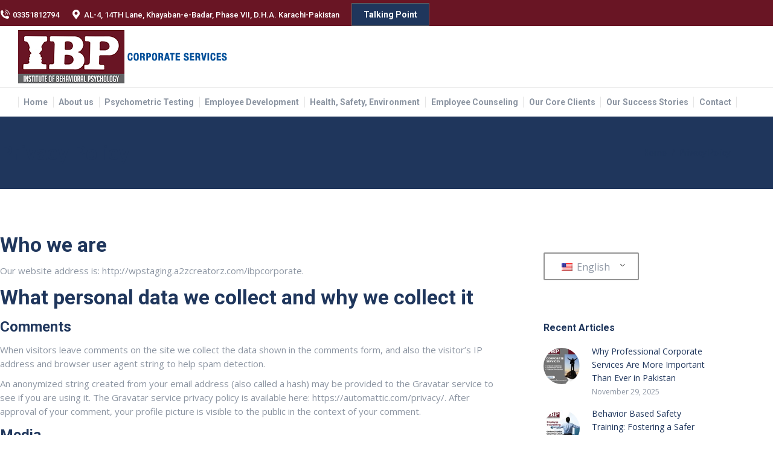

--- FILE ---
content_type: text/html; charset=UTF-8
request_url: https://ibpcorporateservices.com.pk/privacy-policy/
body_size: 88551
content:
<!DOCTYPE html>
<!--[if !(IE 6) | !(IE 7) | !(IE 8)  ]><!-->
<html lang="en-US" class="no-js">
<!--<![endif]-->
<head>
	<meta charset="UTF-8" />
		<meta name="viewport" content="width=device-width, initial-scale=1, maximum-scale=1, user-scalable=0">
		<meta name="theme-color" content="#636466"/>	<link rel="profile" href="http://gmpg.org/xfn/11" />
	        <script type="text/javascript">
            if (/Android|webOS|iPhone|iPad|iPod|BlackBerry|IEMobile|Opera Mini/i.test(navigator.userAgent)) {
                var originalAddEventListener = EventTarget.prototype.addEventListener,
                    oldWidth = window.innerWidth;

                EventTarget.prototype.addEventListener = function (eventName, eventHandler, useCapture) {
                    if (eventName === "resize") {
                        originalAddEventListener.call(this, eventName, function (event) {
                            if (oldWidth === window.innerWidth) {
                                return;
                            }
                            else if (oldWidth !== window.innerWidth) {
                                oldWidth = window.innerWidth;
                            }
                            if (eventHandler.handleEvent) {
                                eventHandler.handleEvent.call(this, event);
                            }
                            else {
                                eventHandler.call(this, event);
                            };
                        }, useCapture);
                    }
                    else {
                        originalAddEventListener.call(this, eventName, eventHandler, useCapture);
                    };
                };
            };
        </script>
		<meta name='robots' content='noindex, nofollow' />

	<!-- This site is optimized with the Yoast SEO plugin v20.6 - https://yoast.com/wordpress/plugins/seo/ -->
	<title>Privacy Policy - IBPCORPORATE</title>
	<meta property="og:locale" content="en_US" />
	<meta property="og:type" content="article" />
	<meta property="og:title" content="Privacy Policy - IBPCORPORATE" />
	<meta property="og:description" content="Who we are Our website address is: http://wpstaging.a2zcreatorz.com/ibpcorporate. What personal data we collect and why we collect it Comments When visitors leave comments on the site we collect the data shown in the comments form, and also the visitor’s IP address and browser user agent string to help spam detection. An anonymized string created from&hellip;" />
	<meta property="og:url" content="https://ibpcorporateservices.com.pk/privacy-policy/" />
	<meta property="og:site_name" content="IBPCORPORATE" />
	<meta property="article:modified_time" content="2024-10-31T10:00:52+00:00" />
	<meta name="twitter:card" content="summary_large_image" />
	<meta name="twitter:label1" content="Est. reading time" />
	<meta name="twitter:data1" content="3 minutes" />
	<script type="application/ld+json" class="yoast-schema-graph">{"@context":"https://schema.org","@graph":[{"@type":"WebPage","@id":"https://ibpcorporateservices.com.pk/privacy-policy/","url":"https://ibpcorporateservices.com.pk/privacy-policy/","name":"Privacy Policy - IBPCORPORATE","isPartOf":{"@id":"https://ibpcorporateservices.com.pk/#website"},"datePublished":"2020-11-23T10:25:13+00:00","dateModified":"2024-10-31T10:00:52+00:00","breadcrumb":{"@id":"https://ibpcorporateservices.com.pk/privacy-policy/#breadcrumb"},"inLanguage":"en-US","potentialAction":[{"@type":"ReadAction","target":["https://ibpcorporateservices.com.pk/privacy-policy/"]}]},{"@type":"BreadcrumbList","@id":"https://ibpcorporateservices.com.pk/privacy-policy/#breadcrumb","itemListElement":[{"@type":"ListItem","position":1,"name":"Home","item":"https://ibpcorporateservices.com.pk/"},{"@type":"ListItem","position":2,"name":"Privacy Policy"}]},{"@type":"WebSite","@id":"https://ibpcorporateservices.com.pk/#website","url":"https://ibpcorporateservices.com.pk/","name":"IBPCORPORATE","description":"Corporate Services","publisher":{"@id":"https://ibpcorporateservices.com.pk/#organization"},"potentialAction":[{"@type":"SearchAction","target":{"@type":"EntryPoint","urlTemplate":"https://ibpcorporateservices.com.pk/?s={search_term_string}"},"query-input":"required name=search_term_string"}],"inLanguage":"en-US"},{"@type":"Organization","@id":"https://ibpcorporateservices.com.pk/#organization","name":"IBPCORPORATE","url":"https://ibpcorporateservices.com.pk/","logo":{"@type":"ImageObject","inLanguage":"en-US","@id":"https://ibpcorporateservices.com.pk/#/schema/logo/image/","url":"https://ibpcorporateservices.com.pk/wp-content/uploads/2022/10/IBP-Corporate-Services-side.png","contentUrl":"https://ibpcorporateservices.com.pk/wp-content/uploads/2022/10/IBP-Corporate-Services-side.png","width":349,"height":88,"caption":"IBPCORPORATE"},"image":{"@id":"https://ibpcorporateservices.com.pk/#/schema/logo/image/"}}]}</script>
	<!-- / Yoast SEO plugin. -->


<link rel='dns-prefetch' href='//www.googletagmanager.com' />
<link rel='dns-prefetch' href='//fonts.googleapis.com' />
<link rel="alternate" type="application/rss+xml" title="IBPCORPORATE &raquo; Feed" href="https://ibpcorporateservices.com.pk/feed/" />
<link rel="alternate" type="application/rss+xml" title="IBPCORPORATE &raquo; Comments Feed" href="https://ibpcorporateservices.com.pk/comments/feed/" />
<script type="text/javascript">
window._wpemojiSettings = {"baseUrl":"https:\/\/s.w.org\/images\/core\/emoji\/14.0.0\/72x72\/","ext":".png","svgUrl":"https:\/\/s.w.org\/images\/core\/emoji\/14.0.0\/svg\/","svgExt":".svg","source":{"concatemoji":"https:\/\/ibpcorporateservices.com.pk\/wp-includes\/js\/wp-emoji-release.min.js?ver=6.3.7"}};
/*! This file is auto-generated */
!function(i,n){var o,s,e;function c(e){try{var t={supportTests:e,timestamp:(new Date).valueOf()};sessionStorage.setItem(o,JSON.stringify(t))}catch(e){}}function p(e,t,n){e.clearRect(0,0,e.canvas.width,e.canvas.height),e.fillText(t,0,0);var t=new Uint32Array(e.getImageData(0,0,e.canvas.width,e.canvas.height).data),r=(e.clearRect(0,0,e.canvas.width,e.canvas.height),e.fillText(n,0,0),new Uint32Array(e.getImageData(0,0,e.canvas.width,e.canvas.height).data));return t.every(function(e,t){return e===r[t]})}function u(e,t,n){switch(t){case"flag":return n(e,"\ud83c\udff3\ufe0f\u200d\u26a7\ufe0f","\ud83c\udff3\ufe0f\u200b\u26a7\ufe0f")?!1:!n(e,"\ud83c\uddfa\ud83c\uddf3","\ud83c\uddfa\u200b\ud83c\uddf3")&&!n(e,"\ud83c\udff4\udb40\udc67\udb40\udc62\udb40\udc65\udb40\udc6e\udb40\udc67\udb40\udc7f","\ud83c\udff4\u200b\udb40\udc67\u200b\udb40\udc62\u200b\udb40\udc65\u200b\udb40\udc6e\u200b\udb40\udc67\u200b\udb40\udc7f");case"emoji":return!n(e,"\ud83e\udef1\ud83c\udffb\u200d\ud83e\udef2\ud83c\udfff","\ud83e\udef1\ud83c\udffb\u200b\ud83e\udef2\ud83c\udfff")}return!1}function f(e,t,n){var r="undefined"!=typeof WorkerGlobalScope&&self instanceof WorkerGlobalScope?new OffscreenCanvas(300,150):i.createElement("canvas"),a=r.getContext("2d",{willReadFrequently:!0}),o=(a.textBaseline="top",a.font="600 32px Arial",{});return e.forEach(function(e){o[e]=t(a,e,n)}),o}function t(e){var t=i.createElement("script");t.src=e,t.defer=!0,i.head.appendChild(t)}"undefined"!=typeof Promise&&(o="wpEmojiSettingsSupports",s=["flag","emoji"],n.supports={everything:!0,everythingExceptFlag:!0},e=new Promise(function(e){i.addEventListener("DOMContentLoaded",e,{once:!0})}),new Promise(function(t){var n=function(){try{var e=JSON.parse(sessionStorage.getItem(o));if("object"==typeof e&&"number"==typeof e.timestamp&&(new Date).valueOf()<e.timestamp+604800&&"object"==typeof e.supportTests)return e.supportTests}catch(e){}return null}();if(!n){if("undefined"!=typeof Worker&&"undefined"!=typeof OffscreenCanvas&&"undefined"!=typeof URL&&URL.createObjectURL&&"undefined"!=typeof Blob)try{var e="postMessage("+f.toString()+"("+[JSON.stringify(s),u.toString(),p.toString()].join(",")+"));",r=new Blob([e],{type:"text/javascript"}),a=new Worker(URL.createObjectURL(r),{name:"wpTestEmojiSupports"});return void(a.onmessage=function(e){c(n=e.data),a.terminate(),t(n)})}catch(e){}c(n=f(s,u,p))}t(n)}).then(function(e){for(var t in e)n.supports[t]=e[t],n.supports.everything=n.supports.everything&&n.supports[t],"flag"!==t&&(n.supports.everythingExceptFlag=n.supports.everythingExceptFlag&&n.supports[t]);n.supports.everythingExceptFlag=n.supports.everythingExceptFlag&&!n.supports.flag,n.DOMReady=!1,n.readyCallback=function(){n.DOMReady=!0}}).then(function(){return e}).then(function(){var e;n.supports.everything||(n.readyCallback(),(e=n.source||{}).concatemoji?t(e.concatemoji):e.wpemoji&&e.twemoji&&(t(e.twemoji),t(e.wpemoji)))}))}((window,document),window._wpemojiSettings);
</script>
<style type="text/css">
img.wp-smiley,
img.emoji {
	display: inline !important;
	border: none !important;
	box-shadow: none !important;
	height: 1em !important;
	width: 1em !important;
	margin: 0 0.07em !important;
	vertical-align: -0.1em !important;
	background: none !important;
	padding: 0 !important;
}
</style>
	<link rel='stylesheet' id='wp-block-library-css' href='https://ibpcorporateservices.com.pk/wp-includes/css/dist/block-library/style.min.css?ver=6.3.7' type='text/css' media='all' />
<style id='wp-block-library-theme-inline-css' type='text/css'>
.wp-block-audio figcaption{color:#555;font-size:13px;text-align:center}.is-dark-theme .wp-block-audio figcaption{color:hsla(0,0%,100%,.65)}.wp-block-audio{margin:0 0 1em}.wp-block-code{border:1px solid #ccc;border-radius:4px;font-family:Menlo,Consolas,monaco,monospace;padding:.8em 1em}.wp-block-embed figcaption{color:#555;font-size:13px;text-align:center}.is-dark-theme .wp-block-embed figcaption{color:hsla(0,0%,100%,.65)}.wp-block-embed{margin:0 0 1em}.blocks-gallery-caption{color:#555;font-size:13px;text-align:center}.is-dark-theme .blocks-gallery-caption{color:hsla(0,0%,100%,.65)}.wp-block-image figcaption{color:#555;font-size:13px;text-align:center}.is-dark-theme .wp-block-image figcaption{color:hsla(0,0%,100%,.65)}.wp-block-image{margin:0 0 1em}.wp-block-pullquote{border-bottom:4px solid;border-top:4px solid;color:currentColor;margin-bottom:1.75em}.wp-block-pullquote cite,.wp-block-pullquote footer,.wp-block-pullquote__citation{color:currentColor;font-size:.8125em;font-style:normal;text-transform:uppercase}.wp-block-quote{border-left:.25em solid;margin:0 0 1.75em;padding-left:1em}.wp-block-quote cite,.wp-block-quote footer{color:currentColor;font-size:.8125em;font-style:normal;position:relative}.wp-block-quote.has-text-align-right{border-left:none;border-right:.25em solid;padding-left:0;padding-right:1em}.wp-block-quote.has-text-align-center{border:none;padding-left:0}.wp-block-quote.is-large,.wp-block-quote.is-style-large,.wp-block-quote.is-style-plain{border:none}.wp-block-search .wp-block-search__label{font-weight:700}.wp-block-search__button{border:1px solid #ccc;padding:.375em .625em}:where(.wp-block-group.has-background){padding:1.25em 2.375em}.wp-block-separator.has-css-opacity{opacity:.4}.wp-block-separator{border:none;border-bottom:2px solid;margin-left:auto;margin-right:auto}.wp-block-separator.has-alpha-channel-opacity{opacity:1}.wp-block-separator:not(.is-style-wide):not(.is-style-dots){width:100px}.wp-block-separator.has-background:not(.is-style-dots){border-bottom:none;height:1px}.wp-block-separator.has-background:not(.is-style-wide):not(.is-style-dots){height:2px}.wp-block-table{margin:0 0 1em}.wp-block-table td,.wp-block-table th{word-break:normal}.wp-block-table figcaption{color:#555;font-size:13px;text-align:center}.is-dark-theme .wp-block-table figcaption{color:hsla(0,0%,100%,.65)}.wp-block-video figcaption{color:#555;font-size:13px;text-align:center}.is-dark-theme .wp-block-video figcaption{color:hsla(0,0%,100%,.65)}.wp-block-video{margin:0 0 1em}.wp-block-template-part.has-background{margin-bottom:0;margin-top:0;padding:1.25em 2.375em}
</style>
<style id='joinchat-button-style-inline-css' type='text/css'>
.wp-block-joinchat-button{border:none!important;text-align:center}.wp-block-joinchat-button figure{display:table;margin:0 auto;padding:0}.wp-block-joinchat-button figcaption{font:normal normal 400 .6em/2em var(--wp--preset--font-family--system-font,sans-serif);margin:0;padding:0}.wp-block-joinchat-button .joinchat-button__qr{background-color:#fff;border:6px solid #25d366;border-radius:30px;box-sizing:content-box;display:block;height:200px;margin:auto;overflow:hidden;padding:10px;width:200px}.wp-block-joinchat-button .joinchat-button__qr canvas,.wp-block-joinchat-button .joinchat-button__qr img{display:block;margin:auto}.wp-block-joinchat-button .joinchat-button__link{align-items:center;background-color:#25d366;border:6px solid #25d366;border-radius:30px;display:inline-flex;flex-flow:row nowrap;justify-content:center;line-height:1.25em;margin:0 auto;text-decoration:none}.wp-block-joinchat-button .joinchat-button__link:before{background:transparent var(--joinchat-ico) no-repeat center;background-size:100%;content:"";display:block;height:1.5em;margin:-.75em .75em -.75em 0;width:1.5em}.wp-block-joinchat-button figure+.joinchat-button__link{margin-top:10px}@media (orientation:landscape)and (min-height:481px),(orientation:portrait)and (min-width:481px){.wp-block-joinchat-button.joinchat-button--qr-only figure+.joinchat-button__link{display:none}}@media (max-width:480px),(orientation:landscape)and (max-height:480px){.wp-block-joinchat-button figure{display:none}}

</style>
<style id='classic-theme-styles-inline-css' type='text/css'>
/*! This file is auto-generated */
.wp-block-button__link{color:#fff;background-color:#32373c;border-radius:9999px;box-shadow:none;text-decoration:none;padding:calc(.667em + 2px) calc(1.333em + 2px);font-size:1.125em}.wp-block-file__button{background:#32373c;color:#fff;text-decoration:none}
</style>
<style id='global-styles-inline-css' type='text/css'>
body{--wp--preset--color--black: #000000;--wp--preset--color--cyan-bluish-gray: #abb8c3;--wp--preset--color--white: #FFF;--wp--preset--color--pale-pink: #f78da7;--wp--preset--color--vivid-red: #cf2e2e;--wp--preset--color--luminous-vivid-orange: #ff6900;--wp--preset--color--luminous-vivid-amber: #fcb900;--wp--preset--color--light-green-cyan: #7bdcb5;--wp--preset--color--vivid-green-cyan: #00d084;--wp--preset--color--pale-cyan-blue: #8ed1fc;--wp--preset--color--vivid-cyan-blue: #0693e3;--wp--preset--color--vivid-purple: #9b51e0;--wp--preset--color--accent: #636466;--wp--preset--color--dark-gray: #111;--wp--preset--color--light-gray: #767676;--wp--preset--gradient--vivid-cyan-blue-to-vivid-purple: linear-gradient(135deg,rgba(6,147,227,1) 0%,rgb(155,81,224) 100%);--wp--preset--gradient--light-green-cyan-to-vivid-green-cyan: linear-gradient(135deg,rgb(122,220,180) 0%,rgb(0,208,130) 100%);--wp--preset--gradient--luminous-vivid-amber-to-luminous-vivid-orange: linear-gradient(135deg,rgba(252,185,0,1) 0%,rgba(255,105,0,1) 100%);--wp--preset--gradient--luminous-vivid-orange-to-vivid-red: linear-gradient(135deg,rgba(255,105,0,1) 0%,rgb(207,46,46) 100%);--wp--preset--gradient--very-light-gray-to-cyan-bluish-gray: linear-gradient(135deg,rgb(238,238,238) 0%,rgb(169,184,195) 100%);--wp--preset--gradient--cool-to-warm-spectrum: linear-gradient(135deg,rgb(74,234,220) 0%,rgb(151,120,209) 20%,rgb(207,42,186) 40%,rgb(238,44,130) 60%,rgb(251,105,98) 80%,rgb(254,248,76) 100%);--wp--preset--gradient--blush-light-purple: linear-gradient(135deg,rgb(255,206,236) 0%,rgb(152,150,240) 100%);--wp--preset--gradient--blush-bordeaux: linear-gradient(135deg,rgb(254,205,165) 0%,rgb(254,45,45) 50%,rgb(107,0,62) 100%);--wp--preset--gradient--luminous-dusk: linear-gradient(135deg,rgb(255,203,112) 0%,rgb(199,81,192) 50%,rgb(65,88,208) 100%);--wp--preset--gradient--pale-ocean: linear-gradient(135deg,rgb(255,245,203) 0%,rgb(182,227,212) 50%,rgb(51,167,181) 100%);--wp--preset--gradient--electric-grass: linear-gradient(135deg,rgb(202,248,128) 0%,rgb(113,206,126) 100%);--wp--preset--gradient--midnight: linear-gradient(135deg,rgb(2,3,129) 0%,rgb(40,116,252) 100%);--wp--preset--font-size--small: 13px;--wp--preset--font-size--medium: 20px;--wp--preset--font-size--large: 36px;--wp--preset--font-size--x-large: 42px;--wp--preset--spacing--20: 0.44rem;--wp--preset--spacing--30: 0.67rem;--wp--preset--spacing--40: 1rem;--wp--preset--spacing--50: 1.5rem;--wp--preset--spacing--60: 2.25rem;--wp--preset--spacing--70: 3.38rem;--wp--preset--spacing--80: 5.06rem;--wp--preset--shadow--natural: 6px 6px 9px rgba(0, 0, 0, 0.2);--wp--preset--shadow--deep: 12px 12px 50px rgba(0, 0, 0, 0.4);--wp--preset--shadow--sharp: 6px 6px 0px rgba(0, 0, 0, 0.2);--wp--preset--shadow--outlined: 6px 6px 0px -3px rgba(255, 255, 255, 1), 6px 6px rgba(0, 0, 0, 1);--wp--preset--shadow--crisp: 6px 6px 0px rgba(0, 0, 0, 1);}:where(.is-layout-flex){gap: 0.5em;}:where(.is-layout-grid){gap: 0.5em;}body .is-layout-flow > .alignleft{float: left;margin-inline-start: 0;margin-inline-end: 2em;}body .is-layout-flow > .alignright{float: right;margin-inline-start: 2em;margin-inline-end: 0;}body .is-layout-flow > .aligncenter{margin-left: auto !important;margin-right: auto !important;}body .is-layout-constrained > .alignleft{float: left;margin-inline-start: 0;margin-inline-end: 2em;}body .is-layout-constrained > .alignright{float: right;margin-inline-start: 2em;margin-inline-end: 0;}body .is-layout-constrained > .aligncenter{margin-left: auto !important;margin-right: auto !important;}body .is-layout-constrained > :where(:not(.alignleft):not(.alignright):not(.alignfull)){max-width: var(--wp--style--global--content-size);margin-left: auto !important;margin-right: auto !important;}body .is-layout-constrained > .alignwide{max-width: var(--wp--style--global--wide-size);}body .is-layout-flex{display: flex;}body .is-layout-flex{flex-wrap: wrap;align-items: center;}body .is-layout-flex > *{margin: 0;}body .is-layout-grid{display: grid;}body .is-layout-grid > *{margin: 0;}:where(.wp-block-columns.is-layout-flex){gap: 2em;}:where(.wp-block-columns.is-layout-grid){gap: 2em;}:where(.wp-block-post-template.is-layout-flex){gap: 1.25em;}:where(.wp-block-post-template.is-layout-grid){gap: 1.25em;}.has-black-color{color: var(--wp--preset--color--black) !important;}.has-cyan-bluish-gray-color{color: var(--wp--preset--color--cyan-bluish-gray) !important;}.has-white-color{color: var(--wp--preset--color--white) !important;}.has-pale-pink-color{color: var(--wp--preset--color--pale-pink) !important;}.has-vivid-red-color{color: var(--wp--preset--color--vivid-red) !important;}.has-luminous-vivid-orange-color{color: var(--wp--preset--color--luminous-vivid-orange) !important;}.has-luminous-vivid-amber-color{color: var(--wp--preset--color--luminous-vivid-amber) !important;}.has-light-green-cyan-color{color: var(--wp--preset--color--light-green-cyan) !important;}.has-vivid-green-cyan-color{color: var(--wp--preset--color--vivid-green-cyan) !important;}.has-pale-cyan-blue-color{color: var(--wp--preset--color--pale-cyan-blue) !important;}.has-vivid-cyan-blue-color{color: var(--wp--preset--color--vivid-cyan-blue) !important;}.has-vivid-purple-color{color: var(--wp--preset--color--vivid-purple) !important;}.has-black-background-color{background-color: var(--wp--preset--color--black) !important;}.has-cyan-bluish-gray-background-color{background-color: var(--wp--preset--color--cyan-bluish-gray) !important;}.has-white-background-color{background-color: var(--wp--preset--color--white) !important;}.has-pale-pink-background-color{background-color: var(--wp--preset--color--pale-pink) !important;}.has-vivid-red-background-color{background-color: var(--wp--preset--color--vivid-red) !important;}.has-luminous-vivid-orange-background-color{background-color: var(--wp--preset--color--luminous-vivid-orange) !important;}.has-luminous-vivid-amber-background-color{background-color: var(--wp--preset--color--luminous-vivid-amber) !important;}.has-light-green-cyan-background-color{background-color: var(--wp--preset--color--light-green-cyan) !important;}.has-vivid-green-cyan-background-color{background-color: var(--wp--preset--color--vivid-green-cyan) !important;}.has-pale-cyan-blue-background-color{background-color: var(--wp--preset--color--pale-cyan-blue) !important;}.has-vivid-cyan-blue-background-color{background-color: var(--wp--preset--color--vivid-cyan-blue) !important;}.has-vivid-purple-background-color{background-color: var(--wp--preset--color--vivid-purple) !important;}.has-black-border-color{border-color: var(--wp--preset--color--black) !important;}.has-cyan-bluish-gray-border-color{border-color: var(--wp--preset--color--cyan-bluish-gray) !important;}.has-white-border-color{border-color: var(--wp--preset--color--white) !important;}.has-pale-pink-border-color{border-color: var(--wp--preset--color--pale-pink) !important;}.has-vivid-red-border-color{border-color: var(--wp--preset--color--vivid-red) !important;}.has-luminous-vivid-orange-border-color{border-color: var(--wp--preset--color--luminous-vivid-orange) !important;}.has-luminous-vivid-amber-border-color{border-color: var(--wp--preset--color--luminous-vivid-amber) !important;}.has-light-green-cyan-border-color{border-color: var(--wp--preset--color--light-green-cyan) !important;}.has-vivid-green-cyan-border-color{border-color: var(--wp--preset--color--vivid-green-cyan) !important;}.has-pale-cyan-blue-border-color{border-color: var(--wp--preset--color--pale-cyan-blue) !important;}.has-vivid-cyan-blue-border-color{border-color: var(--wp--preset--color--vivid-cyan-blue) !important;}.has-vivid-purple-border-color{border-color: var(--wp--preset--color--vivid-purple) !important;}.has-vivid-cyan-blue-to-vivid-purple-gradient-background{background: var(--wp--preset--gradient--vivid-cyan-blue-to-vivid-purple) !important;}.has-light-green-cyan-to-vivid-green-cyan-gradient-background{background: var(--wp--preset--gradient--light-green-cyan-to-vivid-green-cyan) !important;}.has-luminous-vivid-amber-to-luminous-vivid-orange-gradient-background{background: var(--wp--preset--gradient--luminous-vivid-amber-to-luminous-vivid-orange) !important;}.has-luminous-vivid-orange-to-vivid-red-gradient-background{background: var(--wp--preset--gradient--luminous-vivid-orange-to-vivid-red) !important;}.has-very-light-gray-to-cyan-bluish-gray-gradient-background{background: var(--wp--preset--gradient--very-light-gray-to-cyan-bluish-gray) !important;}.has-cool-to-warm-spectrum-gradient-background{background: var(--wp--preset--gradient--cool-to-warm-spectrum) !important;}.has-blush-light-purple-gradient-background{background: var(--wp--preset--gradient--blush-light-purple) !important;}.has-blush-bordeaux-gradient-background{background: var(--wp--preset--gradient--blush-bordeaux) !important;}.has-luminous-dusk-gradient-background{background: var(--wp--preset--gradient--luminous-dusk) !important;}.has-pale-ocean-gradient-background{background: var(--wp--preset--gradient--pale-ocean) !important;}.has-electric-grass-gradient-background{background: var(--wp--preset--gradient--electric-grass) !important;}.has-midnight-gradient-background{background: var(--wp--preset--gradient--midnight) !important;}.has-small-font-size{font-size: var(--wp--preset--font-size--small) !important;}.has-medium-font-size{font-size: var(--wp--preset--font-size--medium) !important;}.has-large-font-size{font-size: var(--wp--preset--font-size--large) !important;}.has-x-large-font-size{font-size: var(--wp--preset--font-size--x-large) !important;}
.wp-block-navigation a:where(:not(.wp-element-button)){color: inherit;}
:where(.wp-block-post-template.is-layout-flex){gap: 1.25em;}:where(.wp-block-post-template.is-layout-grid){gap: 1.25em;}
:where(.wp-block-columns.is-layout-flex){gap: 2em;}:where(.wp-block-columns.is-layout-grid){gap: 2em;}
.wp-block-pullquote{font-size: 1.5em;line-height: 1.6;}
</style>
<link rel='stylesheet' id='contact-form-7-css' href='https://ibpcorporateservices.com.pk/wp-content/plugins/contact-form-7/includes/css/styles.css?ver=5.7.6' type='text/css' media='all' />
<link rel='stylesheet' id='rs-plugin-settings-css' href='https://ibpcorporateservices.com.pk/wp-content/plugins/revslider/public/assets/css/rs6.css?ver=6.2.23' type='text/css' media='all' />
<style id='rs-plugin-settings-inline-css' type='text/css'>
#rs-demo-id {}
</style>
<link rel='stylesheet' id='trp-language-switcher-style-css' href='https://ibpcorporateservices.com.pk/wp-content/plugins/translatepress-multilingual/assets/css/trp-language-switcher.css?ver=3.0.3' type='text/css' media='all' />
<link rel='stylesheet' id='the7-icomoon-icomoonfree-16x16-css' href='https://ibpcorporateservices.com.pk/wp-content/uploads/smile_fonts/icomoon-icomoonfree-16x16/icomoon-icomoonfree-16x16.css?ver=6.3.7' type='text/css' media='all' />
<link rel='stylesheet' id='the7-icomoon-numbers-32x32-css' href='https://ibpcorporateservices.com.pk/wp-content/uploads/smile_fonts/icomoon-numbers-32x32/icomoon-numbers-32x32.css?ver=6.3.7' type='text/css' media='all' />
<link rel='stylesheet' id='dt-web-fonts-css' href='https://fonts.googleapis.com/css?family=Open+Sans:400,600,700%7CRoboto:400,500,600,700' type='text/css' media='all' />
<link rel='stylesheet' id='dt-main-css' href='https://ibpcorporateservices.com.pk/wp-content/themes/dt-the7/css/main.min.css?ver=11.6.4' type='text/css' media='all' />
<style id='dt-main-inline-css' type='text/css'>
body #load {
  display: block;
  height: 100%;
  overflow: hidden;
  position: fixed;
  width: 100%;
  z-index: 9901;
  opacity: 1;
  visibility: visible;
  transition: all .35s ease-out;
}
.load-wrap {
  width: 100%;
  height: 100%;
  background-position: center center;
  background-repeat: no-repeat;
  text-align: center;
}
.load-wrap > svg {
  position: absolute;
  top: 50%;
  left: 50%;
  transform: translate(-50%,-50%);
}
#load {
  background-color: #ffffff;
}
.uil-default rect:not(.bk) {
  fill: #691524;
}
.uil-ring > path {
  fill: #691524;
}
.ring-loader .circle {
  fill: #691524;
}
.ring-loader .moving-circle {
  fill: #691524;
}
.uil-hourglass .glass {
  stroke: #691524;
}
.uil-hourglass .sand {
  fill: #691524;
}
.spinner-loader .load-wrap {
  background-image: url("data:image/svg+xml,%3Csvg width='75px' height='75px' xmlns='http://www.w3.org/2000/svg' viewBox='0 0 100 100' preserveAspectRatio='xMidYMid' class='uil-default'%3E%3Crect x='0' y='0' width='100' height='100' fill='none' class='bk'%3E%3C/rect%3E%3Crect  x='46.5' y='40' width='7' height='20' rx='5' ry='5' fill='%23691524' transform='rotate(0 50 50) translate(0 -30)'%3E  %3Canimate attributeName='opacity' from='1' to='0' dur='1s' begin='0s' repeatCount='indefinite'/%3E%3C/rect%3E%3Crect  x='46.5' y='40' width='7' height='20' rx='5' ry='5' fill='%23691524' transform='rotate(30 50 50) translate(0 -30)'%3E  %3Canimate attributeName='opacity' from='1' to='0' dur='1s' begin='0.08333333333333333s' repeatCount='indefinite'/%3E%3C/rect%3E%3Crect  x='46.5' y='40' width='7' height='20' rx='5' ry='5' fill='%23691524' transform='rotate(60 50 50) translate(0 -30)'%3E  %3Canimate attributeName='opacity' from='1' to='0' dur='1s' begin='0.16666666666666666s' repeatCount='indefinite'/%3E%3C/rect%3E%3Crect  x='46.5' y='40' width='7' height='20' rx='5' ry='5' fill='%23691524' transform='rotate(90 50 50) translate(0 -30)'%3E  %3Canimate attributeName='opacity' from='1' to='0' dur='1s' begin='0.25s' repeatCount='indefinite'/%3E%3C/rect%3E%3Crect  x='46.5' y='40' width='7' height='20' rx='5' ry='5' fill='%23691524' transform='rotate(120 50 50) translate(0 -30)'%3E  %3Canimate attributeName='opacity' from='1' to='0' dur='1s' begin='0.3333333333333333s' repeatCount='indefinite'/%3E%3C/rect%3E%3Crect  x='46.5' y='40' width='7' height='20' rx='5' ry='5' fill='%23691524' transform='rotate(150 50 50) translate(0 -30)'%3E  %3Canimate attributeName='opacity' from='1' to='0' dur='1s' begin='0.4166666666666667s' repeatCount='indefinite'/%3E%3C/rect%3E%3Crect  x='46.5' y='40' width='7' height='20' rx='5' ry='5' fill='%23691524' transform='rotate(180 50 50) translate(0 -30)'%3E  %3Canimate attributeName='opacity' from='1' to='0' dur='1s' begin='0.5s' repeatCount='indefinite'/%3E%3C/rect%3E%3Crect  x='46.5' y='40' width='7' height='20' rx='5' ry='5' fill='%23691524' transform='rotate(210 50 50) translate(0 -30)'%3E  %3Canimate attributeName='opacity' from='1' to='0' dur='1s' begin='0.5833333333333334s' repeatCount='indefinite'/%3E%3C/rect%3E%3Crect  x='46.5' y='40' width='7' height='20' rx='5' ry='5' fill='%23691524' transform='rotate(240 50 50) translate(0 -30)'%3E  %3Canimate attributeName='opacity' from='1' to='0' dur='1s' begin='0.6666666666666666s' repeatCount='indefinite'/%3E%3C/rect%3E%3Crect  x='46.5' y='40' width='7' height='20' rx='5' ry='5' fill='%23691524' transform='rotate(270 50 50) translate(0 -30)'%3E  %3Canimate attributeName='opacity' from='1' to='0' dur='1s' begin='0.75s' repeatCount='indefinite'/%3E%3C/rect%3E%3Crect  x='46.5' y='40' width='7' height='20' rx='5' ry='5' fill='%23691524' transform='rotate(300 50 50) translate(0 -30)'%3E  %3Canimate attributeName='opacity' from='1' to='0' dur='1s' begin='0.8333333333333334s' repeatCount='indefinite'/%3E%3C/rect%3E%3Crect  x='46.5' y='40' width='7' height='20' rx='5' ry='5' fill='%23691524' transform='rotate(330 50 50) translate(0 -30)'%3E  %3Canimate attributeName='opacity' from='1' to='0' dur='1s' begin='0.9166666666666666s' repeatCount='indefinite'/%3E%3C/rect%3E%3C/svg%3E");
}
.ring-loader .load-wrap {
  background-image: url("data:image/svg+xml,%3Csvg xmlns='http://www.w3.org/2000/svg' viewBox='0 0 32 32' width='72' height='72' fill='%23691524'%3E   %3Cpath opacity='.25' d='M16 0 A16 16 0 0 0 16 32 A16 16 0 0 0 16 0 M16 4 A12 12 0 0 1 16 28 A12 12 0 0 1 16 4'/%3E   %3Cpath d='M16 0 A16 16 0 0 1 32 16 L28 16 A12 12 0 0 0 16 4z'%3E     %3CanimateTransform attributeName='transform' type='rotate' from='0 16 16' to='360 16 16' dur='0.8s' repeatCount='indefinite' /%3E   %3C/path%3E %3C/svg%3E");
}
.hourglass-loader .load-wrap {
  background-image: url("data:image/svg+xml,%3Csvg xmlns='http://www.w3.org/2000/svg' viewBox='0 0 32 32' width='72' height='72' fill='%23691524'%3E   %3Cpath transform='translate(2)' d='M0 12 V20 H4 V12z'%3E      %3Canimate attributeName='d' values='M0 12 V20 H4 V12z; M0 4 V28 H4 V4z; M0 12 V20 H4 V12z; M0 12 V20 H4 V12z' dur='1.2s' repeatCount='indefinite' begin='0' keytimes='0;.2;.5;1' keySplines='0.2 0.2 0.4 0.8;0.2 0.6 0.4 0.8;0.2 0.8 0.4 0.8' calcMode='spline'  /%3E   %3C/path%3E   %3Cpath transform='translate(8)' d='M0 12 V20 H4 V12z'%3E     %3Canimate attributeName='d' values='M0 12 V20 H4 V12z; M0 4 V28 H4 V4z; M0 12 V20 H4 V12z; M0 12 V20 H4 V12z' dur='1.2s' repeatCount='indefinite' begin='0.2' keytimes='0;.2;.5;1' keySplines='0.2 0.2 0.4 0.8;0.2 0.6 0.4 0.8;0.2 0.8 0.4 0.8' calcMode='spline'  /%3E   %3C/path%3E   %3Cpath transform='translate(14)' d='M0 12 V20 H4 V12z'%3E     %3Canimate attributeName='d' values='M0 12 V20 H4 V12z; M0 4 V28 H4 V4z; M0 12 V20 H4 V12z; M0 12 V20 H4 V12z' dur='1.2s' repeatCount='indefinite' begin='0.4' keytimes='0;.2;.5;1' keySplines='0.2 0.2 0.4 0.8;0.2 0.6 0.4 0.8;0.2 0.8 0.4 0.8' calcMode='spline' /%3E   %3C/path%3E   %3Cpath transform='translate(20)' d='M0 12 V20 H4 V12z'%3E     %3Canimate attributeName='d' values='M0 12 V20 H4 V12z; M0 4 V28 H4 V4z; M0 12 V20 H4 V12z; M0 12 V20 H4 V12z' dur='1.2s' repeatCount='indefinite' begin='0.6' keytimes='0;.2;.5;1' keySplines='0.2 0.2 0.4 0.8;0.2 0.6 0.4 0.8;0.2 0.8 0.4 0.8' calcMode='spline' /%3E   %3C/path%3E   %3Cpath transform='translate(26)' d='M0 12 V20 H4 V12z'%3E     %3Canimate attributeName='d' values='M0 12 V20 H4 V12z; M0 4 V28 H4 V4z; M0 12 V20 H4 V12z; M0 12 V20 H4 V12z' dur='1.2s' repeatCount='indefinite' begin='0.8' keytimes='0;.2;.5;1' keySplines='0.2 0.2 0.4 0.8;0.2 0.6 0.4 0.8;0.2 0.8 0.4 0.8' calcMode='spline' /%3E   %3C/path%3E %3C/svg%3E");
}

</style>
<link rel='stylesheet' id='the7-font-css' href='https://ibpcorporateservices.com.pk/wp-content/themes/dt-the7/fonts/icomoon-the7-font/icomoon-the7-font.min.css?ver=11.6.4' type='text/css' media='all' />
<link rel='stylesheet' id='the7-core-css' href='https://ibpcorporateservices.com.pk/wp-content/plugins/dt-the7-core/assets/css/post-type.min.css?ver=2.7.4' type='text/css' media='all' />
<link rel='stylesheet' id='dt-custom-css' href='https://ibpcorporateservices.com.pk/wp-content/uploads/the7-css/custom.css?ver=0cdaec304ac0' type='text/css' media='all' />
<link rel='stylesheet' id='dt-media-css' href='https://ibpcorporateservices.com.pk/wp-content/uploads/the7-css/media.css?ver=0cdaec304ac0' type='text/css' media='all' />
<link rel='stylesheet' id='the7-mega-menu-css' href='https://ibpcorporateservices.com.pk/wp-content/uploads/the7-css/mega-menu.css?ver=0cdaec304ac0' type='text/css' media='all' />
<link rel='stylesheet' id='the7-elements-albums-portfolio-css' href='https://ibpcorporateservices.com.pk/wp-content/uploads/the7-css/the7-elements-albums-portfolio.css?ver=0cdaec304ac0' type='text/css' media='all' />
<link rel='stylesheet' id='the7-elements-css' href='https://ibpcorporateservices.com.pk/wp-content/uploads/the7-css/post-type-dynamic.css?ver=0cdaec304ac0' type='text/css' media='all' />
<link rel='stylesheet' id='style-css' href='https://ibpcorporateservices.com.pk/wp-content/themes/dt-the7/style.css?ver=11.6.4' type='text/css' media='all' />
<link rel='stylesheet' id='the7-elementor-global-css' href='https://ibpcorporateservices.com.pk/wp-content/themes/dt-the7/css/compatibility/elementor/elementor-global.min.css?ver=11.6.4' type='text/css' media='all' />
<link rel='stylesheet' id='ekit-widget-styles-css' href='https://ibpcorporateservices.com.pk/wp-content/plugins/elementskit-lite/widgets/init/assets/css/widget-styles.css?ver=3.7.5' type='text/css' media='all' />
<link rel='stylesheet' id='ekit-responsive-css' href='https://ibpcorporateservices.com.pk/wp-content/plugins/elementskit-lite/widgets/init/assets/css/responsive.css?ver=3.7.5' type='text/css' media='all' />
<script type='text/javascript' src='https://ibpcorporateservices.com.pk/wp-includes/js/jquery/jquery.min.js?ver=3.7.0' id='jquery-core-js'></script>
<script type='text/javascript' src='https://ibpcorporateservices.com.pk/wp-includes/js/jquery/jquery-migrate.min.js?ver=3.4.1' id='jquery-migrate-js'></script>
<script type='text/javascript' src='https://ibpcorporateservices.com.pk/wp-content/plugins/revslider/public/assets/js/rbtools.min.js?ver=6.2.23' id='tp-tools-js'></script>
<script type='text/javascript' src='https://ibpcorporateservices.com.pk/wp-content/plugins/revslider/public/assets/js/rs6.min.js?ver=6.2.23' id='revmin-js'></script>
<script type='text/javascript' id='dt-above-fold-js-extra'>
/* <![CDATA[ */
var dtLocal = {"themeUrl":"https:\/\/ibpcorporateservices.com.pk\/wp-content\/themes\/dt-the7","passText":"To view this protected post, enter the password below:","moreButtonText":{"loading":"Loading...","loadMore":"Load more"},"postID":"3","ajaxurl":"https:\/\/ibpcorporateservices.com.pk\/wp-admin\/admin-ajax.php","REST":{"baseUrl":"https:\/\/ibpcorporateservices.com.pk\/wp-json\/the7\/v1","endpoints":{"sendMail":"\/send-mail"}},"contactMessages":{"required":"One or more fields have an error. Please check and try again.","terms":"Please accept the privacy policy.","fillTheCaptchaError":"Please, fill the captcha."},"captchaSiteKey":"","ajaxNonce":"20db878a35","pageData":{"type":"page","template":"page","layout":null},"themeSettings":{"smoothScroll":"off","lazyLoading":false,"accentColor":{"mode":"solid","color":"#636466"},"desktopHeader":{"height":150},"ToggleCaptionEnabled":"disabled","ToggleCaption":"Navigation","floatingHeader":{"showAfter":240,"showMenu":true,"height":60,"logo":{"showLogo":false,"html":"","url":"https:\/\/ibpcorporateservices.com.pk\/"}},"topLine":{"floatingTopLine":{"logo":{"showLogo":false,"html":""}}},"mobileHeader":{"firstSwitchPoint":990,"secondSwitchPoint":778,"firstSwitchPointHeight":80,"secondSwitchPointHeight":60,"mobileToggleCaptionEnabled":"disabled","mobileToggleCaption":"Menu"},"stickyMobileHeaderFirstSwitch":{"logo":{"html":"<img class=\" preload-me\" src=\"https:\/\/ibpcorporateservices.com.pk\/wp-content\/uploads\/2022\/10\/IBP-Corporate-Services-side.png\" srcset=\"https:\/\/ibpcorporateservices.com.pk\/wp-content\/uploads\/2022\/10\/IBP-Corporate-Services-side.png 349w, https:\/\/ibpcorporateservices.com.pk\/wp-content\/uploads\/2022\/10\/IBP-Corporate-Services-side.png 349w\" width=\"349\" height=\"88\"   sizes=\"349px\" alt=\"IBPCORPORATE\" \/>"}},"stickyMobileHeaderSecondSwitch":{"logo":{"html":"<img class=\" preload-me\" src=\"https:\/\/ibpcorporateservices.com.pk\/wp-content\/uploads\/2022\/10\/IBP-Corporate-Services-side.png\" srcset=\"https:\/\/ibpcorporateservices.com.pk\/wp-content\/uploads\/2022\/10\/IBP-Corporate-Services-side.png 349w, https:\/\/ibpcorporateservices.com.pk\/wp-content\/uploads\/2022\/10\/IBP-Corporate-Services-side.png 349w\" width=\"349\" height=\"88\"   sizes=\"349px\" alt=\"IBPCORPORATE\" \/>"}},"content":{"textColor":"#8c95a2","headerColor":"#1f365c"},"sidebar":{"switchPoint":990},"boxedWidth":"1340px","stripes":{"stripe1":{"textColor":"#dbdbdb","headerColor":"#ff9f1a"},"stripe2":{"textColor":"#333333","headerColor":"#203961"},"stripe3":{"textColor":"#000000","headerColor":"#203961"}}},"elementor":{"settings":{"container_width":1140}}};
var dtShare = {"shareButtonText":{"facebook":"Share on Facebook","twitter":"Tweet","pinterest":"Pin it","linkedin":"Share on Linkedin","whatsapp":"Share on Whatsapp"},"overlayOpacity":"85"};
/* ]]> */
</script>
<script type='text/javascript' src='https://ibpcorporateservices.com.pk/wp-content/themes/dt-the7/js/above-the-fold.min.js?ver=11.6.4' id='dt-above-fold-js'></script>

<!-- Google tag (gtag.js) snippet added by Site Kit -->
<!-- Google Analytics snippet added by Site Kit -->
<script type='text/javascript' src='https://www.googletagmanager.com/gtag/js?id=GT-PHWN8Q5' id='google_gtagjs-js' async></script>
<script id="google_gtagjs-js-after" type="text/javascript">
window.dataLayer = window.dataLayer || [];function gtag(){dataLayer.push(arguments);}
gtag("set","linker",{"domains":["ibpcorporateservices.com.pk"]});
gtag("js", new Date());
gtag("set", "developer_id.dZTNiMT", true);
gtag("config", "GT-PHWN8Q5");
</script>
<link rel="https://api.w.org/" href="https://ibpcorporateservices.com.pk/wp-json/" /><link rel="alternate" type="application/json" href="https://ibpcorporateservices.com.pk/wp-json/wp/v2/pages/3" /><link rel="EditURI" type="application/rsd+xml" title="RSD" href="https://ibpcorporateservices.com.pk/xmlrpc.php?rsd" />
<meta name="generator" content="WordPress 6.3.7" />
<link rel='shortlink' href='https://ibpcorporateservices.com.pk/?p=3' />
<link rel="alternate" type="application/json+oembed" href="https://ibpcorporateservices.com.pk/wp-json/oembed/1.0/embed?url=https%3A%2F%2Fibpcorporateservices.com.pk%2Fprivacy-policy%2F" />
<link rel="alternate" type="text/xml+oembed" href="https://ibpcorporateservices.com.pk/wp-json/oembed/1.0/embed?url=https%3A%2F%2Fibpcorporateservices.com.pk%2Fprivacy-policy%2F&#038;format=xml" />
<meta name="generator" content="Site Kit by Google 1.165.0" /><link rel="alternate" hreflang="ur" href="https://ibpcorporateservices.com.pk/ur/privacy-policy/"/>
<link rel="alternate" hreflang="en-US" href="https://ibpcorporateservices.com.pk/privacy-policy/"/>
<link rel="alternate" hreflang="en" href="https://ibpcorporateservices.com.pk/privacy-policy/"/>
<meta name="generator" content="Elementor 3.13.0; features: a11y_improvements, additional_custom_breakpoints; settings: css_print_method-external, google_font-enabled, font_display-auto">
<style type="text/css">.recentcomments a{display:inline !important;padding:0 !important;margin:0 !important;}</style><meta name="generator" content="Powered by Slider Revolution 6.2.23 - responsive, Mobile-Friendly Slider Plugin for WordPress with comfortable drag and drop interface." />
<script type="text/javascript">
document.addEventListener("DOMContentLoaded", function(event) { 
	var load = document.getElementById("load");
	if(!load.classList.contains('loader-removed')){
		var removeLoading = setTimeout(function() {
			load.className += " loader-removed";
		}, 300);
	}
});
</script>
		<link rel="icon" href="https://ibpcorporateservices.com.pk/wp-content/uploads/2020/11/favicon.ico" sizes="32x32" />
<link rel="icon" href="https://ibpcorporateservices.com.pk/wp-content/uploads/2020/11/favicon.ico" sizes="192x192" />
<link rel="apple-touch-icon" href="https://ibpcorporateservices.com.pk/wp-content/uploads/2020/11/favicon.ico" />
<meta name="msapplication-TileImage" content="https://ibpcorporateservices.com.pk/wp-content/uploads/2020/11/favicon.ico" />
<script type="text/javascript">function setREVStartSize(e){
			//window.requestAnimationFrame(function() {				 
				window.RSIW = window.RSIW===undefined ? window.innerWidth : window.RSIW;	
				window.RSIH = window.RSIH===undefined ? window.innerHeight : window.RSIH;	
				try {								
					var pw = document.getElementById(e.c).parentNode.offsetWidth,
						newh;
					pw = pw===0 || isNaN(pw) ? window.RSIW : pw;
					e.tabw = e.tabw===undefined ? 0 : parseInt(e.tabw);
					e.thumbw = e.thumbw===undefined ? 0 : parseInt(e.thumbw);
					e.tabh = e.tabh===undefined ? 0 : parseInt(e.tabh);
					e.thumbh = e.thumbh===undefined ? 0 : parseInt(e.thumbh);
					e.tabhide = e.tabhide===undefined ? 0 : parseInt(e.tabhide);
					e.thumbhide = e.thumbhide===undefined ? 0 : parseInt(e.thumbhide);
					e.mh = e.mh===undefined || e.mh=="" || e.mh==="auto" ? 0 : parseInt(e.mh,0);		
					if(e.layout==="fullscreen" || e.l==="fullscreen") 						
						newh = Math.max(e.mh,window.RSIH);					
					else{					
						e.gw = Array.isArray(e.gw) ? e.gw : [e.gw];
						for (var i in e.rl) if (e.gw[i]===undefined || e.gw[i]===0) e.gw[i] = e.gw[i-1];					
						e.gh = e.el===undefined || e.el==="" || (Array.isArray(e.el) && e.el.length==0)? e.gh : e.el;
						e.gh = Array.isArray(e.gh) ? e.gh : [e.gh];
						for (var i in e.rl) if (e.gh[i]===undefined || e.gh[i]===0) e.gh[i] = e.gh[i-1];
											
						var nl = new Array(e.rl.length),
							ix = 0,						
							sl;					
						e.tabw = e.tabhide>=pw ? 0 : e.tabw;
						e.thumbw = e.thumbhide>=pw ? 0 : e.thumbw;
						e.tabh = e.tabhide>=pw ? 0 : e.tabh;
						e.thumbh = e.thumbhide>=pw ? 0 : e.thumbh;					
						for (var i in e.rl) nl[i] = e.rl[i]<window.RSIW ? 0 : e.rl[i];
						sl = nl[0];									
						for (var i in nl) if (sl>nl[i] && nl[i]>0) { sl = nl[i]; ix=i;}															
						var m = pw>(e.gw[ix]+e.tabw+e.thumbw) ? 1 : (pw-(e.tabw+e.thumbw)) / (e.gw[ix]);					
						newh =  (e.gh[ix] * m) + (e.tabh + e.thumbh);
					}				
					if(window.rs_init_css===undefined) window.rs_init_css = document.head.appendChild(document.createElement("style"));					
					document.getElementById(e.c).height = newh+"px";
					window.rs_init_css.innerHTML += "#"+e.c+"_wrapper { height: "+newh+"px }";				
				} catch(e){
					console.log("Failure at Presize of Slider:" + e)
				}					   
			//});
		  };</script>
		<style type="text/css" id="wp-custom-css">
			.main-nav > li > a .menu-text {
    font-size: 14px !important;
}
.quick-liks ul li {
    padding: 10px 0 0 0;
}
.client img {
    max-width: 150px !important;
}
.wf-float-left {
    /* padding-right: 73px !important; */
    margin-left: 448px !important;
}
.author-info.entry-author {
    display: none;
}
.joinchat__button {
	display:none;
}		</style>
		</head>
<body class="privacy-policy page-template-default page page-id-3 wp-custom-logo wp-embed-responsive the7-core-ver-2.7.4 translatepress-en_US dt-responsive-on right-mobile-menu-close-icon ouside-menu-close-icon mobile-hamburger-close-bg-enable mobile-hamburger-close-bg-hover-enable  fade-medium-mobile-menu-close-icon fade-medium-menu-close-icon srcset-enabled btn-flat custom-btn-color custom-btn-hover-color phantom-fade phantom-shadow-decoration phantom-logo-off sticky-mobile-header top-header first-switch-logo-left first-switch-menu-right second-switch-logo-left second-switch-menu-right right-mobile-menu layzr-loading-on popup-message-style the7-ver-11.6.4 elementor-default elementor-kit-6">
<!-- The7 11.6.4 -->
<div id="load" class="ring-loader">
	<div class="load-wrap"></div>
</div>
<div id="page" >
	<a class="skip-link screen-reader-text" href="#content">Skip to content</a>

<div class="masthead classic-header justify full-width-line widgets dividers surround shadow-mobile-header-decoration small-mobile-menu-icon mobile-menu-icon-bg-on dt-parent-menu-clickable show-sub-menu-on-hover show-mobile-logo"  role="banner">

	<div class="top-bar top-bar-line-hide">
	<div class="top-bar-bg" ></div>
	<div class="left-widgets mini-widgets"><span class="mini-contacts phone show-on-desktop in-top-bar-left in-top-bar"><i class=" icomoon-the7-font-the7-phone-06"></i>03351812794</span><span class="mini-contacts address show-on-desktop in-top-bar-left in-menu-second-switch"><i class=" the7-mw-icon-address-bold"></i>AL-4, 14TH Lane, Khayaban-e-Badar, Phase VII, D.H.A. Karachi-Pakistan</span><a href="https://ibpcorporateservices.com.pk/talking-point/" class="microwidget-btn mini-button header-elements-button-1 show-on-desktop in-top-bar-right in-menu-second-switch microwidget-btn-bg-on microwidget-btn-hover-bg-on disable-animation-bg border-on hover-border-on btn-icon-align-right" ><span>Talking Point</span></a></div><div class="right-widgets mini-widgets"><div class="soc-ico hide-on-desktop hide-on-first-switch hide-on-second-switch custom-bg disabled-border border-off hover-accent-bg hover-disabled-border  hover-border-off"><a title="Facebook page opens in new window" href="http://www.facebook.com/" target="_blank" class="facebook"><span class="soc-font-icon"></span><span class="screen-reader-text">Facebook page opens in new window</span></a><a title="Twitter page opens in new window" href="http://www.twitter.com/" target="_blank" class="twitter"><span class="soc-font-icon"></span><span class="screen-reader-text">Twitter page opens in new window</span></a><a title="Linkedin page opens in new window" href="http://www.linkedin.com/" target="_blank" class="linkedin"><span class="soc-font-icon"></span><span class="screen-reader-text">Linkedin page opens in new window</span></a><a title="Rss page opens in new window" href="http://www.messagingservice.com/" target="_blank" class="rss"><span class="soc-font-icon"></span><span class="screen-reader-text">Rss page opens in new window</span></a><a title="Facebook page opens in new window" href="https://plus.google.com/" target="_blank" class="facebook"><span class="soc-font-icon"></span><span class="screen-reader-text">Facebook page opens in new window</span></a><a title="YouTube page opens in new window" href="http://www.youtube.com/" target="_blank" class="you-tube"><span class="soc-font-icon"></span><span class="screen-reader-text">YouTube page opens in new window</span></a></div></div></div>

	<header class="header-bar">

		<div class="branding">
	<div id="site-title" class="assistive-text">IBPCORPORATE</div>
	<div id="site-description" class="assistive-text">Corporate Services</div>
	<a class="" href="https://ibpcorporateservices.com.pk/"><img class=" preload-me" src="https://ibpcorporateservices.com.pk/wp-content/uploads/2022/10/IBP-Corporate-Services-side.png" srcset="https://ibpcorporateservices.com.pk/wp-content/uploads/2022/10/IBP-Corporate-Services-side.png 349w, https://ibpcorporateservices.com.pk/wp-content/uploads/2022/10/IBP-Corporate-Services-side.png 349w" width="349" height="88"   sizes="349px" alt="IBPCORPORATE" /><img class="mobile-logo preload-me" src="https://ibpcorporateservices.com.pk/wp-content/uploads/2022/10/IBP-Corporate-Services-side.png" srcset="https://ibpcorporateservices.com.pk/wp-content/uploads/2022/10/IBP-Corporate-Services-side.png 349w, https://ibpcorporateservices.com.pk/wp-content/uploads/2022/10/IBP-Corporate-Services-side.png 349w" width="349" height="88"   sizes="349px" alt="IBPCORPORATE" /></a><div class="mini-widgets"></div><div class="mini-widgets"><div class="text-area hide-on-desktop hide-on-first-switch hide-on-second-switch"><p><!--<a href="https://ibpremedialservices.com"><img src="https://wpstaging.a2zcreatorz.com/ibpcorporate/wp-content/uploads/2021/12/123.png"></a>--></p>
</div></div></div>

		<nav class="navigation">

			<ul id="primary-menu" class="main-nav underline-decoration upwards-line level-arrows-on" role="menubar"><li class="menu-item menu-item-type-post_type menu-item-object-page menu-item-home menu-item-1601 first" role="presentation"><a href='https://ibpcorporateservices.com.pk/' data-level='1' role="menuitem"><span class="menu-item-text"><span class="menu-text">Home</span></span></a></li> <li class="menu-item menu-item-type-post_type menu-item-object-page menu-item-1600" role="presentation"><a href='https://ibpcorporateservices.com.pk/about/' data-level='1' role="menuitem"><span class="menu-item-text"><span class="menu-text">About us</span></span></a></li> <li class="menu-item menu-item-type-post_type menu-item-object-page menu-item-2270" role="presentation"><a href='https://ibpcorporateservices.com.pk/psychometric-testing/' data-level='1' role="menuitem"><span class="menu-item-text"><span class="menu-text">Psychometric Testing</span></span></a></li> <li class="menu-item menu-item-type-post_type menu-item-object-page menu-item-2269" role="presentation"><a href='https://ibpcorporateservices.com.pk/employee-development/' data-level='1' role="menuitem"><span class="menu-item-text"><span class="menu-text">Employee Development</span></span></a></li> <li class="menu-item menu-item-type-post_type menu-item-object-page menu-item-2303" role="presentation"><a href='https://ibpcorporateservices.com.pk/health-safety-environment/' data-level='1' role="menuitem"><span class="menu-item-text"><span class="menu-text">Health, Safety, Environment</span></span></a></li> <li class="menu-item menu-item-type-post_type menu-item-object-page menu-item-2268" role="presentation"><a href='https://ibpcorporateservices.com.pk/employee-and-family-counseling/' data-level='1' role="menuitem"><span class="menu-item-text"><span class="menu-text">Employee Counseling</span></span></a></li> <li class="menu-item menu-item-type-post_type menu-item-object-page menu-item-2390" role="presentation"><a href='https://ibpcorporateservices.com.pk/our-core-clients/' data-level='1' role="menuitem"><span class="menu-item-text"><span class="menu-text">Our Core Clients</span></span></a></li> <li class="menu-item menu-item-type-post_type menu-item-object-page menu-item-2410" role="presentation"><a href='https://ibpcorporateservices.com.pk/our-success-stories/' data-level='1' role="menuitem"><span class="menu-item-text"><span class="menu-text">Our Success Stories</span></span></a></li> <li class="menu-item menu-item-type-post_type menu-item-object-page menu-item-1609" role="presentation"><a href='https://ibpcorporateservices.com.pk/contact/' data-level='1' role="menuitem"><span class="menu-item-text"><span class="menu-text">Contact</span></span></a></li> </ul>
			<div class="mini-widgets"><div class="mini-search hide-on-desktop hide-on-first-switch hide-on-second-switch popup-search custom-icon"><form class="searchform mini-widget-searchform" role="search" method="get" action="https://ibpcorporateservices.com.pk/">

	<div class="screen-reader-text">Search:</div>

	
		<a href="" class="submit mini-icon-off"><span>SEARCH</span></a>
		<div class="popup-search-wrap">
			<input type="text" class="field searchform-s" name="s" value="" placeholder="Type and hit enter …" title="Search form"/>
			<a href="" class="search-icon"><i class="the7-mw-icon-search-bold"></i></a>
		</div>

			<input type="submit" class="assistive-text searchsubmit" value="Go!"/>
</form>
</div></div>
		</nav>

	</header>

</div>
<div class="dt-mobile-header mobile-menu-show-divider">
	<div class="dt-close-mobile-menu-icon"><div class="close-line-wrap"><span class="close-line"></span><span class="close-line"></span><span class="close-line"></span></div></div>	<ul id="mobile-menu" class="mobile-main-nav" role="menubar">
		<li class="menu-item menu-item-type-post_type menu-item-object-page menu-item-home menu-item-1601 first" role="presentation"><a href='https://ibpcorporateservices.com.pk/' data-level='1' role="menuitem"><span class="menu-item-text"><span class="menu-text">Home</span></span></a></li> <li class="menu-item menu-item-type-post_type menu-item-object-page menu-item-1600" role="presentation"><a href='https://ibpcorporateservices.com.pk/about/' data-level='1' role="menuitem"><span class="menu-item-text"><span class="menu-text">About us</span></span></a></li> <li class="menu-item menu-item-type-post_type menu-item-object-page menu-item-2270" role="presentation"><a href='https://ibpcorporateservices.com.pk/psychometric-testing/' data-level='1' role="menuitem"><span class="menu-item-text"><span class="menu-text">Psychometric Testing</span></span></a></li> <li class="menu-item menu-item-type-post_type menu-item-object-page menu-item-2269" role="presentation"><a href='https://ibpcorporateservices.com.pk/employee-development/' data-level='1' role="menuitem"><span class="menu-item-text"><span class="menu-text">Employee Development</span></span></a></li> <li class="menu-item menu-item-type-post_type menu-item-object-page menu-item-2303" role="presentation"><a href='https://ibpcorporateservices.com.pk/health-safety-environment/' data-level='1' role="menuitem"><span class="menu-item-text"><span class="menu-text">Health, Safety, Environment</span></span></a></li> <li class="menu-item menu-item-type-post_type menu-item-object-page menu-item-2268" role="presentation"><a href='https://ibpcorporateservices.com.pk/employee-and-family-counseling/' data-level='1' role="menuitem"><span class="menu-item-text"><span class="menu-text">Employee Counseling</span></span></a></li> <li class="menu-item menu-item-type-post_type menu-item-object-page menu-item-2390" role="presentation"><a href='https://ibpcorporateservices.com.pk/our-core-clients/' data-level='1' role="menuitem"><span class="menu-item-text"><span class="menu-text">Our Core Clients</span></span></a></li> <li class="menu-item menu-item-type-post_type menu-item-object-page menu-item-2410" role="presentation"><a href='https://ibpcorporateservices.com.pk/our-success-stories/' data-level='1' role="menuitem"><span class="menu-item-text"><span class="menu-text">Our Success Stories</span></span></a></li> <li class="menu-item menu-item-type-post_type menu-item-object-page menu-item-1609" role="presentation"><a href='https://ibpcorporateservices.com.pk/contact/' data-level='1' role="menuitem"><span class="menu-item-text"><span class="menu-text">Contact</span></span></a></li> 	</ul>
	<div class='mobile-mini-widgets-in-menu'></div>
</div>

		<div class="page-title title-left solid-bg page-title-responsive-enabled">
			<div class="wf-wrap">

				<div class="page-title-head hgroup"><h1 >Privacy Policy</h1></div><div class="page-title-breadcrumbs"><div class="assistive-text">You are here:</div><ol class="breadcrumbs text-small" itemscope itemtype="https://schema.org/BreadcrumbList"><li itemprop="itemListElement" itemscope itemtype="https://schema.org/ListItem"><a itemprop="item" href="https://ibpcorporateservices.com.pk/" title=""><span itemprop="name">Home</span></a><meta itemprop="position" content="1" /></li><li class="current" itemprop="itemListElement" itemscope itemtype="https://schema.org/ListItem"><span itemprop="name">Privacy Policy</span><meta itemprop="position" content="2" /></li></ol></div>			</div>
		</div>

		

<div id="main" class="sidebar-right sidebar-divider-off">

	
	<div class="main-gradient"></div>
	<div class="wf-wrap">
	<div class="wf-container-main">

	


	<div id="content" class="content" role="main">

		
<h2 class="wp-block-heading">Who we are</h2>



<p>Our website address is: http://wpstaging.a2zcreatorz.com/ibpcorporate.</p>



<h2 class="wp-block-heading">What personal data we collect and why we collect it</h2>



<h3 class="wp-block-heading">Comments</h3>



<p>When visitors leave comments on the site we collect the data shown in the comments form, and also the visitor’s IP address and browser user agent string to help spam detection.</p>



<p>An anonymized string created from your email address (also called a hash) may be provided to the Gravatar service to see if you are using it. The Gravatar service privacy policy is available here: https://automattic.com/privacy/. After approval of your comment, your profile picture is visible to the public in the context of your comment.</p>



<h3 class="wp-block-heading">Media</h3>



<p>If you upload images to the website, you should avoid uploading images with embedded location data (EXIF GPS) included. Visitors to the website can download and extract any location data from images on the website.</p>



<h3 class="wp-block-heading">Contact forms</h3>



<h3 class="wp-block-heading">Cookies</h3>



<p>If you leave a comment on our site you may opt-in to saving your name, email address and website in cookies. These are for your convenience so that you do not have to fill in your details again when you leave another comment. These cookies will last for one year.</p>



<p>If you visit our login page, we will set a temporary cookie to determine if your browser accepts cookies. This cookie contains no personal data and is discarded when you close your browser.</p>



<p>When you log in, we will also set up several cookies to save your login information and your screen display choices. Login cookies last for two days, and screen options cookies last for a year. If you select &#8220;Remember Me&#8221;, your login will persist for two weeks. If you log out of your account, the login cookies will be removed.</p>



<p>If you edit or publish an article, an additional cookie will be saved in your browser. This cookie includes no personal data and simply indicates the post ID of the article you just edited. It expires after 1 day.</p>



<h3 class="wp-block-heading">Embedded content from other websites</h3>



<p>Articles on this site may include embedded content (e.g. videos, images, articles, etc.). Embedded content from other websites behaves in the exact same way as if the visitor has visited the other website.</p>



<p>These websites may collect data about you, use cookies, embed additional third-party tracking, and monitor your interaction with that embedded content, including tracking your interaction with the embedded content if you have an account and are logged in to that website.</p>



<h3 class="wp-block-heading">Analytics</h3>



<h2 class="wp-block-heading">Who we share your data with</h2>



<h2 class="wp-block-heading">How long we retain your data</h2>



<p>If you leave a comment, the comment and its metadata are retained indefinitely. This is so we can recognize and approve any follow-up comments automatically instead of holding them in a moderation queue.</p>



<p>For users that register on our website (if any), we also store the personal information they provide in their user profile. All users can see, edit, or delete their personal information at any time (except they cannot change their username). Website administrators can also see and edit that information.</p>



<h2 class="wp-block-heading">What rights you have over your data</h2>



<p>If you have an account on this site, or have left comments, you can request to receive an exported file of the personal data we hold about you, including any data you have provided to us. You can also request that we erase any personal data we hold about you. This does not include any data we are obliged to keep for administrative, legal, or security purposes.</p>



<h2 class="wp-block-heading">Where we send your data</h2>



<p>Visitor comments may be checked through an automated spam detection service.</p>



<h2 class="wp-block-heading">Your contact information</h2>



<h2 class="wp-block-heading">Additional information</h2>



<h3 class="wp-block-heading">How we protect your data</h3>



<h3 class="wp-block-heading">What data breach procedures we have in place</h3>



<h3 class="wp-block-heading">What third parties we receive data from</h3>



<h3 class="wp-block-heading">What automated decision making and/or profiling we do with user data</h3>



<h3 class="wp-block-heading">Industry regulatory disclosure requirements</h3>

	</div><!-- #content -->

	
	<aside id="sidebar" class="sidebar bg-under-widget">
		<div class="sidebar-content widget-divider-off">
			<section id="block-3" class="widget widget_block"><p><div class="trp_language_switcher_shortcode">
<div class="trp-language-switcher trp-language-switcher-container" data-no-translation >
    <div class="trp-ls-shortcode-current-language">
        <a href="#" class="trp-ls-shortcode-disabled-language trp-ls-disabled-language" title="English" onclick="event.preventDefault()">
			<img class="trp-flag-image" src="https://ibpcorporateservices.com.pk/wp-content/plugins/translatepress-multilingual/assets/images/flags/en_US.png" width="18" height="12" alt="en_US" title="English"> English		</a>
    </div>
    <div class="trp-ls-shortcode-language">
                <a href="#" class="trp-ls-shortcode-disabled-language trp-ls-disabled-language"  title="English" onclick="event.preventDefault()">
			<img class="trp-flag-image" src="https://ibpcorporateservices.com.pk/wp-content/plugins/translatepress-multilingual/assets/images/flags/en_US.png" width="18" height="12" alt="en_US" title="English"> English		</a>
                    <a href="https://ibpcorporateservices.com.pk/ur/privacy-policy/" title="Urdu">
            <img class="trp-flag-image" src="https://ibpcorporateservices.com.pk/wp-content/plugins/translatepress-multilingual/assets/images/flags/ur.png" width="18" height="12" alt="ur" title="Urdu"> Urdu        </a>

        </div>
    <script type="application/javascript">
        // need to have the same with set from JS on both divs. Otherwise it can push stuff around in HTML
        var trp_ls_shortcodes = document.querySelectorAll('.trp_language_switcher_shortcode .trp-language-switcher');
        if ( trp_ls_shortcodes.length > 0) {
            // get the last language switcher added
            var trp_el = trp_ls_shortcodes[trp_ls_shortcodes.length - 1];

            var trp_shortcode_language_item = trp_el.querySelector( '.trp-ls-shortcode-language' )
            // set width
            var trp_ls_shortcode_width                                               = trp_shortcode_language_item.offsetWidth + 16;
            trp_shortcode_language_item.style.width                                  = trp_ls_shortcode_width + 'px';
            trp_el.querySelector( '.trp-ls-shortcode-current-language' ).style.width = trp_ls_shortcode_width + 'px';

            // We're putting this on display: none after we have its width.
            trp_shortcode_language_item.style.display = 'none';
        }
    </script>
</div>
</div></p>
</section><section id="presscore-blog-posts-3" class="widget widget_presscore-blog-posts"><div class="widget-title">Recent Articles</div><ul class="recent-posts round-images"><li><article class="post-format-standard"><div class="mini-post-img"><a class="alignleft post-rollover layzr-bg" href="https://ibpcorporateservices.com.pk/professional-corporate-services/" aria-label="Post image"><img class="preload-me lazy-load" src="data:image/svg+xml,%3Csvg%20xmlns%3D&#39;http%3A%2F%2Fwww.w3.org%2F2000%2Fsvg&#39;%20viewBox%3D&#39;0%200%2060%2060&#39;%2F%3E" data-src="https://ibpcorporateservices.com.pk/wp-content/uploads/2025/11/Alyan-New-Designs-30-60x60.jpg" data-srcset="https://ibpcorporateservices.com.pk/wp-content/uploads/2025/11/Alyan-New-Designs-30-60x60.jpg 60w, https://ibpcorporateservices.com.pk/wp-content/uploads/2025/11/Alyan-New-Designs-30-120x120.jpg 120w" width="60" height="60"  alt="Professional Corporate Services" /></a></div><div class="post-content"><a href="https://ibpcorporateservices.com.pk/professional-corporate-services/">Why Professional Corporate Services Are More Important Than Ever in Pakistan</a><br /><time class="text-secondary" datetime="2025-11-29T00:08:17+00:00">November 29, 2025</time></div></article></li><li><article class="post-format-standard"><div class="mini-post-img"><a class="alignleft post-rollover layzr-bg" href="https://ibpcorporateservices.com.pk/behavior-based-safety-training-fostering-a-safer-work-environment/" aria-label="Post image"><img class="preload-me lazy-load" src="data:image/svg+xml,%3Csvg%20xmlns%3D&#39;http%3A%2F%2Fwww.w3.org%2F2000%2Fsvg&#39;%20viewBox%3D&#39;0%200%2060%2060&#39;%2F%3E" data-src="https://ibpcorporateservices.com.pk/wp-content/uploads/2025/10/Alyan-New-Designs-20-60x60.jpg" data-srcset="https://ibpcorporateservices.com.pk/wp-content/uploads/2025/10/Alyan-New-Designs-20-60x60.jpg 60w, https://ibpcorporateservices.com.pk/wp-content/uploads/2025/10/Alyan-New-Designs-20-120x120.jpg 120w" width="60" height="60"  alt="Behavior based safety training" /></a></div><div class="post-content"><a href="https://ibpcorporateservices.com.pk/behavior-based-safety-training-fostering-a-safer-work-environment/">Behavior Based Safety Training: Fostering a Safer Work Environment</a><br /><time class="text-secondary" datetime="2025-10-27T21:43:08+00:00">October 27, 2025</time></div></article></li><li><article class="post-format-standard"><div class="mini-post-img"><a class="alignleft post-rollover layzr-bg" href="https://ibpcorporateservices.com.pk/transforming-lives-through-behavior-based-counselling-programs/" aria-label="Post image"><img class="preload-me lazy-load" src="data:image/svg+xml,%3Csvg%20xmlns%3D&#39;http%3A%2F%2Fwww.w3.org%2F2000%2Fsvg&#39;%20viewBox%3D&#39;0%200%2060%2060&#39;%2F%3E" data-src="https://ibpcorporateservices.com.pk/wp-content/uploads/2025/09/Alyan-New-Designs-11-60x60.jpeg" data-srcset="https://ibpcorporateservices.com.pk/wp-content/uploads/2025/09/Alyan-New-Designs-11-60x60.jpeg 60w, https://ibpcorporateservices.com.pk/wp-content/uploads/2025/09/Alyan-New-Designs-11-120x120.jpeg 120w" width="60" height="60"  alt="Behavior Based Counselling Programs" /></a></div><div class="post-content"><a href="https://ibpcorporateservices.com.pk/transforming-lives-through-behavior-based-counselling-programs/">Transforming Lives Through Behavior Based Counselling Programs</a><br /><time class="text-secondary" datetime="2025-09-23T23:57:45+00:00">September 23, 2025</time></div></article></li><li><article class="post-format-standard"><div class="mini-post-img"><a class="alignleft post-rollover layzr-bg" href="https://ibpcorporateservices.com.pk/the-essential-guide-to-employee-development-programs-in-karachi/" aria-label="Post image"><img class="preload-me lazy-load" src="data:image/svg+xml,%3Csvg%20xmlns%3D&#39;http%3A%2F%2Fwww.w3.org%2F2000%2Fsvg&#39;%20viewBox%3D&#39;0%200%2060%2060&#39;%2F%3E" data-src="https://ibpcorporateservices.com.pk/wp-content/uploads/2025/09/Alyan-New-Designs-1-60x60.jpg" data-srcset="https://ibpcorporateservices.com.pk/wp-content/uploads/2025/09/Alyan-New-Designs-1-60x60.jpg 60w, https://ibpcorporateservices.com.pk/wp-content/uploads/2025/09/Alyan-New-Designs-1-120x120.jpg 120w" width="60" height="60"  alt="Employee Development Guide" /></a></div><div class="post-content"><a href="https://ibpcorporateservices.com.pk/the-essential-guide-to-employee-development-programs-in-karachi/">The Essential Guide to Employee Development Programs in Karachi</a><br /><time class="text-secondary" datetime="2025-09-23T23:41:00+00:00">September 23, 2025</time></div></article></li><li><article class="post-format-standard"><div class="mini-post-img"><a class="alignleft post-rollover layzr-bg" href="https://ibpcorporateservices.com.pk/employee-development-in-karachi-for-successful-workplaces/" aria-label="Post image"><img class="preload-me lazy-load" src="data:image/svg+xml,%3Csvg%20xmlns%3D&#39;http%3A%2F%2Fwww.w3.org%2F2000%2Fsvg&#39;%20viewBox%3D&#39;0%200%2060%2060&#39;%2F%3E" data-src="https://ibpcorporateservices.com.pk/wp-content/uploads/2025/07/IBP-Corporate-Services-60x60.jpg" data-srcset="https://ibpcorporateservices.com.pk/wp-content/uploads/2025/07/IBP-Corporate-Services-60x60.jpg 60w, https://ibpcorporateservices.com.pk/wp-content/uploads/2025/07/IBP-Corporate-Services-120x120.jpg 120w" width="60" height="60"  alt="Employee Development for Successful Workplaces" /></a></div><div class="post-content"><a href="https://ibpcorporateservices.com.pk/employee-development-in-karachi-for-successful-workplaces/">Employee Development in Karachi – Building Strong Teams for Successful Workplaces</a><br /><time class="text-secondary" datetime="2025-07-16T14:46:57+00:00">July 16, 2025</time></div></article></li><li><article class="post-format-standard"><div class="mini-post-img"><a class="alignleft post-rollover layzr-bg" href="https://ibpcorporateservices.com.pk/the-importance-of-corporate-counselling/" aria-label="Post image"><img class="preload-me lazy-load" src="data:image/svg+xml,%3Csvg%20xmlns%3D&#39;http%3A%2F%2Fwww.w3.org%2F2000%2Fsvg&#39;%20viewBox%3D&#39;0%200%2060%2060&#39;%2F%3E" data-src="https://ibpcorporateservices.com.pk/wp-content/uploads/2025/01/IBP-corporate-SMO-23-Jan-2025-60x60.jpg" data-srcset="https://ibpcorporateservices.com.pk/wp-content/uploads/2025/01/IBP-corporate-SMO-23-Jan-2025-60x60.jpg 60w, https://ibpcorporateservices.com.pk/wp-content/uploads/2025/01/IBP-corporate-SMO-23-Jan-2025-120x120.jpg 120w" width="60" height="60"  alt="Corporate Counseling" /></a></div><div class="post-content"><a href="https://ibpcorporateservices.com.pk/the-importance-of-corporate-counselling/">The Importance of Corporate Counselling for a Thriving Workplace</a><br /><time class="text-secondary" datetime="2025-01-24T22:45:26+00:00">January 24, 2025</time></div></article></li></ul></section><section id="presscore-photos-2" class="widget widget_presscore-photos">
<div class="widget-title">FROM OUR GALLERY</div>
<div class="instagram-photos dt-gallery-container" data-image-max-width="100">
<a href="https://ibpcorporateservices.com.pk/wp-content/uploads/2018/07/s007.jpg" class="rollover rollover-small dt-pswp-item layzr-bg"  data-dt-img-description="" data-large_image_width="1200" data-large_image_height = "800" data-dt-location="https://ibpcorporateservices.com.pk/s007/"><img class="preload-me lazy-load" src="data:image/svg+xml,%3Csvg%20xmlns%3D&#39;http%3A%2F%2Fwww.w3.org%2F2000%2Fsvg&#39;%20viewBox%3D&#39;0%200%20100%20100&#39;%2F%3E" data-src="https://ibpcorporateservices.com.pk/wp-content/uploads/2018/07/s007-100x100.jpg" data-srcset="https://ibpcorporateservices.com.pk/wp-content/uploads/2018/07/s007-100x100.jpg 100w, https://ibpcorporateservices.com.pk/wp-content/uploads/2018/07/s007-200x200.jpg 200w" alt="" width="100" height="100"  /></a><a href="https://ibpcorporateservices.com.pk/wp-content/uploads/2017/05/s021.jpg" class="rollover rollover-small dt-pswp-item layzr-bg"  data-dt-img-description="" data-large_image_width="1200" data-large_image_height = "800" data-dt-location="https://ibpcorporateservices.com.pk/s021/"><img class="preload-me lazy-load" src="data:image/svg+xml,%3Csvg%20xmlns%3D&#39;http%3A%2F%2Fwww.w3.org%2F2000%2Fsvg&#39;%20viewBox%3D&#39;0%200%20100%20100&#39;%2F%3E" data-src="https://ibpcorporateservices.com.pk/wp-content/uploads/2017/05/s021-100x100.jpg" data-srcset="https://ibpcorporateservices.com.pk/wp-content/uploads/2017/05/s021-100x100.jpg 100w, https://ibpcorporateservices.com.pk/wp-content/uploads/2017/05/s021-200x200.jpg 200w" alt="" width="100" height="100"  /></a><a href="https://ibpcorporateservices.com.pk/wp-content/uploads/2017/05/s024.jpg" class="rollover rollover-small dt-pswp-item layzr-bg"  data-dt-img-description="" data-large_image_width="1200" data-large_image_height = "800" data-dt-location="https://ibpcorporateservices.com.pk/s024/"><img class="preload-me lazy-load" src="data:image/svg+xml,%3Csvg%20xmlns%3D&#39;http%3A%2F%2Fwww.w3.org%2F2000%2Fsvg&#39;%20viewBox%3D&#39;0%200%20100%20100&#39;%2F%3E" data-src="https://ibpcorporateservices.com.pk/wp-content/uploads/2017/05/s024-100x100.jpg" data-srcset="https://ibpcorporateservices.com.pk/wp-content/uploads/2017/05/s024-100x100.jpg 100w, https://ibpcorporateservices.com.pk/wp-content/uploads/2017/05/s024-200x200.jpg 200w" alt="" width="100" height="100"  /></a><a href="https://ibpcorporateservices.com.pk/wp-content/uploads/2018/07/s001.jpg" class="rollover rollover-small dt-pswp-item layzr-bg"  data-dt-img-description="" data-large_image_width="1200" data-large_image_height = "800" data-dt-location="https://ibpcorporateservices.com.pk/s001/"><img class="preload-me lazy-load" src="data:image/svg+xml,%3Csvg%20xmlns%3D&#39;http%3A%2F%2Fwww.w3.org%2F2000%2Fsvg&#39;%20viewBox%3D&#39;0%200%20100%20100&#39;%2F%3E" data-src="https://ibpcorporateservices.com.pk/wp-content/uploads/2018/07/s001-100x100.jpg" data-srcset="https://ibpcorporateservices.com.pk/wp-content/uploads/2018/07/s001-100x100.jpg 100w, https://ibpcorporateservices.com.pk/wp-content/uploads/2018/07/s001-200x200.jpg 200w" alt="" width="100" height="100"  /></a><a href="https://ibpcorporateservices.com.pk/wp-content/uploads/2017/05/s020.jpg" class="rollover rollover-small dt-pswp-item layzr-bg"  data-dt-img-description="" data-large_image_width="1200" data-large_image_height = "800" data-dt-location="https://ibpcorporateservices.com.pk/s020/"><img class="preload-me lazy-load" src="data:image/svg+xml,%3Csvg%20xmlns%3D&#39;http%3A%2F%2Fwww.w3.org%2F2000%2Fsvg&#39;%20viewBox%3D&#39;0%200%20100%20100&#39;%2F%3E" data-src="https://ibpcorporateservices.com.pk/wp-content/uploads/2017/05/s020-100x100.jpg" data-srcset="https://ibpcorporateservices.com.pk/wp-content/uploads/2017/05/s020-100x100.jpg 100w, https://ibpcorporateservices.com.pk/wp-content/uploads/2017/05/s020-200x200.jpg 200w" alt="" width="100" height="100"  /></a><a href="https://ibpcorporateservices.com.pk/wp-content/uploads/2017/03/s025.jpg" class="rollover rollover-small dt-pswp-item layzr-bg"  data-dt-img-description="" data-large_image_width="1200" data-large_image_height = "800" data-dt-location="https://ibpcorporateservices.com.pk/s025/"><img class="preload-me lazy-load" src="data:image/svg+xml,%3Csvg%20xmlns%3D&#39;http%3A%2F%2Fwww.w3.org%2F2000%2Fsvg&#39;%20viewBox%3D&#39;0%200%20100%20100&#39;%2F%3E" data-src="https://ibpcorporateservices.com.pk/wp-content/uploads/2017/03/s025-100x100.jpg" data-srcset="https://ibpcorporateservices.com.pk/wp-content/uploads/2017/03/s025-100x100.jpg 100w, https://ibpcorporateservices.com.pk/wp-content/uploads/2017/03/s025-200x200.jpg 200w" alt="" width="100" height="100"  /></a><a href="https://ibpcorporateservices.com.pk/wp-content/uploads/2018/07/s003.jpg" class="rollover rollover-small dt-pswp-item layzr-bg"  data-dt-img-description="" data-large_image_width="1200" data-large_image_height = "800" data-dt-location="https://ibpcorporateservices.com.pk/s003/"><img class="preload-me lazy-load" src="data:image/svg+xml,%3Csvg%20xmlns%3D&#39;http%3A%2F%2Fwww.w3.org%2F2000%2Fsvg&#39;%20viewBox%3D&#39;0%200%20100%20100&#39;%2F%3E" data-src="https://ibpcorporateservices.com.pk/wp-content/uploads/2018/07/s003-100x100.jpg" data-srcset="https://ibpcorporateservices.com.pk/wp-content/uploads/2018/07/s003-100x100.jpg 100w, https://ibpcorporateservices.com.pk/wp-content/uploads/2018/07/s003-200x200.jpg 200w" alt="" width="100" height="100"  /></a><a href="https://ibpcorporateservices.com.pk/wp-content/uploads/2017/03/s026.jpg" class="rollover rollover-small dt-pswp-item layzr-bg"  data-dt-img-description="" data-large_image_width="1200" data-large_image_height = "800" data-dt-location="https://ibpcorporateservices.com.pk/s026/"><img class="preload-me lazy-load" src="data:image/svg+xml,%3Csvg%20xmlns%3D&#39;http%3A%2F%2Fwww.w3.org%2F2000%2Fsvg&#39;%20viewBox%3D&#39;0%200%20100%20100&#39;%2F%3E" data-src="https://ibpcorporateservices.com.pk/wp-content/uploads/2017/03/s026-100x100.jpg" data-srcset="https://ibpcorporateservices.com.pk/wp-content/uploads/2017/03/s026-100x100.jpg 100w, https://ibpcorporateservices.com.pk/wp-content/uploads/2017/03/s026-200x200.jpg 200w" alt="" width="100" height="100"  /></a><a href="https://ibpcorporateservices.com.pk/wp-content/uploads/2018/07/s005.jpg" class="rollover rollover-small dt-pswp-item layzr-bg"  data-dt-img-description="" data-large_image_width="1200" data-large_image_height = "800" data-dt-location="https://ibpcorporateservices.com.pk/s005/"><img class="preload-me lazy-load" src="data:image/svg+xml,%3Csvg%20xmlns%3D&#39;http%3A%2F%2Fwww.w3.org%2F2000%2Fsvg&#39;%20viewBox%3D&#39;0%200%20100%20100&#39;%2F%3E" data-src="https://ibpcorporateservices.com.pk/wp-content/uploads/2018/07/s005-100x100.jpg" data-srcset="https://ibpcorporateservices.com.pk/wp-content/uploads/2018/07/s005-100x100.jpg 100w, https://ibpcorporateservices.com.pk/wp-content/uploads/2018/07/s005-200x200.jpg 200w" alt="" width="100" height="100"  /></a><a href="https://ibpcorporateservices.com.pk/wp-content/uploads/2017/05/s022.jpg" class="rollover rollover-small dt-pswp-item layzr-bg"  data-dt-img-description="" data-large_image_width="1200" data-large_image_height = "800" data-dt-location="https://ibpcorporateservices.com.pk/s022/"><img class="preload-me lazy-load" src="data:image/svg+xml,%3Csvg%20xmlns%3D&#39;http%3A%2F%2Fwww.w3.org%2F2000%2Fsvg&#39;%20viewBox%3D&#39;0%200%20100%20100&#39;%2F%3E" data-src="https://ibpcorporateservices.com.pk/wp-content/uploads/2017/05/s022-100x100.jpg" data-srcset="https://ibpcorporateservices.com.pk/wp-content/uploads/2017/05/s022-100x100.jpg 100w, https://ibpcorporateservices.com.pk/wp-content/uploads/2017/05/s022-200x200.jpg 200w" alt="" width="100" height="100"  /></a><a href="https://ibpcorporateservices.com.pk/wp-content/uploads/2016/01/s027.jpg" class="rollover rollover-small dt-pswp-item layzr-bg"  data-dt-img-description="" data-large_image_width="1200" data-large_image_height = "800" data-dt-location="https://ibpcorporateservices.com.pk/s027/"><img class="preload-me lazy-load" src="data:image/svg+xml,%3Csvg%20xmlns%3D&#39;http%3A%2F%2Fwww.w3.org%2F2000%2Fsvg&#39;%20viewBox%3D&#39;0%200%20100%20100&#39;%2F%3E" data-src="https://ibpcorporateservices.com.pk/wp-content/uploads/2016/01/s027-100x100.jpg" data-srcset="https://ibpcorporateservices.com.pk/wp-content/uploads/2016/01/s027-100x100.jpg 100w, https://ibpcorporateservices.com.pk/wp-content/uploads/2016/01/s027-200x200.jpg 200w" alt="" width="100" height="100"  /></a><a href="https://ibpcorporateservices.com.pk/wp-content/uploads/2018/07/s006.jpg" class="rollover rollover-small dt-pswp-item layzr-bg"  data-dt-img-description="" data-large_image_width="1200" data-large_image_height = "800" data-dt-location="https://ibpcorporateservices.com.pk/s006/"><img class="preload-me lazy-load" src="data:image/svg+xml,%3Csvg%20xmlns%3D&#39;http%3A%2F%2Fwww.w3.org%2F2000%2Fsvg&#39;%20viewBox%3D&#39;0%200%20100%20100&#39;%2F%3E" data-src="https://ibpcorporateservices.com.pk/wp-content/uploads/2018/07/s006-100x100.jpg" data-srcset="https://ibpcorporateservices.com.pk/wp-content/uploads/2018/07/s006-100x100.jpg 100w, https://ibpcorporateservices.com.pk/wp-content/uploads/2018/07/s006-200x200.jpg 200w" alt="" width="100" height="100"  /></a></div>
</section>
<section id="recent-comments-2" class="widget widget_recent_comments"><div class="widget-title">Recent Comments</div><ul id="recentcomments"></ul></section><section id="search-2" class="widget widget_search"><div class="widget-title">Search</div>	<form class="searchform" role="search" method="get" action="https://ibpcorporateservices.com.pk/">
		<label for="the7-search" class="screen-reader-text">Search:</label>
		<input type="text" id="the7-search" class="field searchform-s" name="s" value="" placeholder="Type and hit enter &hellip;" />
		<input type="submit" class="assistive-text searchsubmit" value="Go!" />
		<a href="" class="submit"></a>
	</form>
</section>		</div>
	</aside><!-- #sidebar -->




			</div><!-- .wf-container -->
		</div><!-- .wf-wrap -->

	
	</div><!-- #main -->

	

	
	<!-- !Footer -->
	<footer id="footer" class="footer solid-bg">

		
			<div class="wf-wrap">
				<div class="wf-container-footer">
					<div class="wf-container">
						<section id="text-2" class="widget widget_text wf-cell wf-1-3">			<div class="textwidget"><p><img decoding="async" loading="lazy" class="alignnone size-full wp-image-1822" src="https://ibpcorporateservices.com.pk/wp-content/uploads/2020/11/logo.png" alt="" width="180" height="90" /></p>
<p style="color: #ffffff; padding-bottom: 10px;">IBP Corporate Services is an industry leader in providing psychology based business consultancy services. We specialize in offering behavior based solutions to organizational challenges.</p>
<style type="text/css" data-type="the7_shortcodes-inline-css">#orphaned-shortcode-3403540de1b78e0171593d7711100b01.ico-right-side > i {
  margin-right: 0px;
  margin-left: 8px;
}
#orphaned-shortcode-3403540de1b78e0171593d7711100b01 > i {
  margin-right: 8px;
}
#orphaned-shortcode-3403540de1b78e0171593d7711100b01 * {
  vertical-align: middle;
}
</style>
<p><a href="#" class="default-btn-shortcode dt-btn dt-btn-s link-hover-off btn-inline-left" id="orphaned-shortcode-3403540de1b78e0171593d7711100b01"><span>Get free consultation!</span></a></p>
</div>
		</section><section id="presscore-contact-info-widget-3" class="widget widget_presscore-contact-info-widget wf-cell wf-1-3"><div class="widget-title">Contact Info</div><ul class="contact-info"><li><span class="color-primary">Address:</span><br />AL-4, 14TH Lane, Khayaban-e-Badar, Phase VII, D.H.A. Karachi-Pakistan</li><li><span class="color-primary">Email :</span><br />info@ibpinternational.com</li><li><span class="color-primary">Inquiry :</span><br />35841713, <br>35841714, <br>35841102</li></ul></section><section id="custom_html-2" class="widget_text widget widget_custom_html wf-cell wf-1-3"><div class="widget-title">Quick Links</div><div class="textwidget custom-html-widget"><div class="quick-liks">
	<ul>
	<li><a href="https://ibpcorporateservices.com.pk/">Home</a></li>
		<li><a href="https://ibpcorporateservices.com.pk/about/">About us </a></li>
		<li><a href="https://ibpcorporateservices.com.pk/psychometric-testing/">Psychometric Testing (Online)</a></li>
	<li><a href="https://ibpcorporateservices.com.pk/employee-development/">Employee development</a></li>
	<li><a href="https://ibpcorporateservices.com.pk/health-safety-environment/"> Health, Safety, Environment</a></li>
		<li><a href="https://ibpcorporateservices.com.pk/our-core-clients/"> Our Core Clients</a></li>
		<li><a href="https://ibpcorporateservices.com.pk/our-success-stories/"> Our Success Stories</a></li>
<li><a href="/blog"> Blogs</a></li>
</ul>
</div>
</div></section><section id="block-2" class="widget widget_block wf-cell wf-1-3"><a style="display: none;" href="https://dev.ilawiki.ila.edu.vn/vendor/player/bandar-togel/">Daftar Bandar Togel Terpercaya di Dunia Pasaran Terlengkap, 4D Dibayar 10jt!</a>
<a style="display: none;" href="https://interacademia.gsu.by/assets/js/">Situs Bandar Togel Lengkap dan Terpercaya Tahun 2023</a>
<a style="display: none;" href="http://go.tayedi.com/vendor/horizon/img/situs-bandar-togel-hadiah-4d-10-juta.html">Situs Bandar Togel Hadiah 4D 10 Juta Terpercaya di Indonesia 2023</a>
<a style="display: none;" href="https://myleague.vn/uploadfiles/blog/posts/bandar-togel-online.html">Situs Bandar Togel Hadiah Terbesar Bet 100 Perak Pasaran Terlengkap 2023</a>
</section>					</div><!-- .wf-container -->
				</div><!-- .wf-container-footer -->
			</div><!-- .wf-wrap -->

			
<!-- !Bottom-bar -->
<div id="bottom-bar" class="full-width-line logo-left" role="contentinfo">
    <div class="wf-wrap">
        <div class="wf-container-bottom">

			
                <div class="wf-float-left">

					© IBP - INSTITUTE OF BEHAVIORAL PSYCHOLOGY. All rights reserved.
                </div>

			
            <div class="wf-float-right">

				
            </div>

        </div><!-- .wf-container-bottom -->
    </div><!-- .wf-wrap -->
</div><!-- #bottom-bar -->
	</footer><!-- #footer -->


	<a href="#" class="scroll-top"><span class="screen-reader-text">Go to Top</span></a>

</div><!-- #page -->

<template id="tp-language" data-tp-language="en_US"></template>
<div class="joinchat joinchat--left joinchat--btn" data-settings='{"telephone":"923351812794","mobile_only":false,"button_delay":3,"whatsapp_web":false,"qr":false,"message_views":2,"message_delay":10,"message_badge":false,"message_send":"","message_hash":""}' hidden aria-hidden="false">
	<div class="joinchat__button" role="button" tabindex="0" aria-label="WhatsApp contact">
							</div>
			</div>
<link rel='stylesheet' id='joinchat-css' href='https://ibpcorporateservices.com.pk/wp-content/plugins/creame-whatsapp-me/public/css/joinchat-btn.min.css?ver=6.0.8' type='text/css' media='all' />
<style id='joinchat-inline-css' type='text/css'>
.joinchat{--ch:142;--cs:70%;--cl:49%;--bw:1}
</style>
<script type='text/javascript' src='https://ibpcorporateservices.com.pk/wp-content/themes/dt-the7/js/main.min.js?ver=11.6.4' id='dt-main-js'></script>
<script type='text/javascript' src='https://ibpcorporateservices.com.pk/wp-content/plugins/contact-form-7/includes/swv/js/index.js?ver=5.7.6' id='swv-js'></script>
<script type='text/javascript' id='contact-form-7-js-extra'>
/* <![CDATA[ */
var wpcf7 = {"api":{"root":"https:\/\/ibpcorporateservices.com.pk\/wp-json\/","namespace":"contact-form-7\/v1"}};
/* ]]> */
</script>
<script type='text/javascript' src='https://ibpcorporateservices.com.pk/wp-content/plugins/contact-form-7/includes/js/index.js?ver=5.7.6' id='contact-form-7-js'></script>
<script type='text/javascript' src='https://ibpcorporateservices.com.pk/wp-content/plugins/elementskit-lite/libs/framework/assets/js/frontend-script.js?ver=3.7.5' id='elementskit-framework-js-frontend-js'></script>
<script id="elementskit-framework-js-frontend-js-after" type="text/javascript">
		var elementskit = {
			resturl: 'https://ibpcorporateservices.com.pk/wp-json/elementskit/v1/',
		}

		
</script>
<script type='text/javascript' src='https://ibpcorporateservices.com.pk/wp-content/plugins/elementskit-lite/widgets/init/assets/js/widget-scripts.js?ver=3.7.5' id='ekit-widget-scripts-js'></script>
<script type='text/javascript' src='https://ibpcorporateservices.com.pk/wp-content/plugins/creame-whatsapp-me/public/js/joinchat.min.js?ver=6.0.8' id='joinchat-js' defer data-wp-strategy='defer'></script>
<script type='text/javascript' src='https://ibpcorporateservices.com.pk/wp-content/plugins/dt-the7-core/assets/js/post-type.min.js?ver=2.7.4' id='the7-core-js'></script>

<div class="pswp" tabindex="-1" role="dialog" aria-hidden="true">
	<div class="pswp__bg"></div>
	<div class="pswp__scroll-wrap">
		<div class="pswp__container">
			<div class="pswp__item"></div>
			<div class="pswp__item"></div>
			<div class="pswp__item"></div>
		</div>
		<div class="pswp__ui pswp__ui--hidden">
			<div class="pswp__top-bar">
				<div class="pswp__counter"></div>
				<button class="pswp__button pswp__button--close" title="Close (Esc)" aria-label="Close (Esc)"></button>
				<button class="pswp__button pswp__button--share" title="Share" aria-label="Share"></button>
				<button class="pswp__button pswp__button--fs" title="Toggle fullscreen" aria-label="Toggle fullscreen"></button>
				<button class="pswp__button pswp__button--zoom" title="Zoom in/out" aria-label="Zoom in/out"></button>
				<div class="pswp__preloader">
					<div class="pswp__preloader__icn">
						<div class="pswp__preloader__cut">
							<div class="pswp__preloader__donut"></div>
						</div>
					</div>
				</div>
			</div>
			<div class="pswp__share-modal pswp__share-modal--hidden pswp__single-tap">
				<div class="pswp__share-tooltip"></div> 
			</div>
			<button class="pswp__button pswp__button--arrow--left" title="Previous (arrow left)" aria-label="Previous (arrow left)">
			</button>
			<button class="pswp__button pswp__button--arrow--right" title="Next (arrow right)" aria-label="Next (arrow right)">
			</button>
			<div class="pswp__caption">
				<div class="pswp__caption__center"></div>
			</div>
		</div>
	</div>
</div>
</body>
</html>
